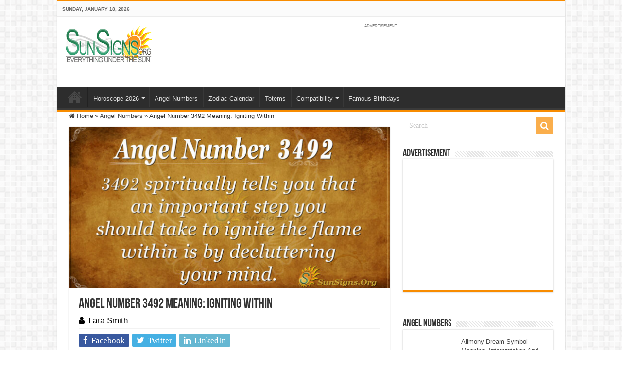

--- FILE ---
content_type: text/html; charset=utf-8
request_url: https://www.google.com/recaptcha/api2/aframe
body_size: -90
content:
<!DOCTYPE HTML><html><head><meta http-equiv="content-type" content="text/html; charset=UTF-8"></head><body><script nonce="NgDGN75rBibSKT62vIrcaA">/** Anti-fraud and anti-abuse applications only. See google.com/recaptcha */ try{var clients={'sodar':'https://pagead2.googlesyndication.com/pagead/sodar?'};window.addEventListener("message",function(a){try{if(a.source===window.parent){var b=JSON.parse(a.data);var c=clients[b['id']];if(c){var d=document.createElement('img');d.src=c+b['params']+'&rc='+(localStorage.getItem("rc::a")?sessionStorage.getItem("rc::b"):"");window.document.body.appendChild(d);sessionStorage.setItem("rc::e",parseInt(sessionStorage.getItem("rc::e")||0)+1);localStorage.setItem("rc::h",'1768776033668');}}}catch(b){}});window.parent.postMessage("_grecaptcha_ready", "*");}catch(b){}</script></body></html>

--- FILE ---
content_type: application/javascript; charset=utf-8
request_url: https://fundingchoicesmessages.google.com/f/AGSKWxU5mLxoI1DNdL6Ys4STENdMmROMA9tNg_NEhMdiCZYyFRfHGmt6E1cncdaYJmeuqCrvl4rx3PaQhNh74FbGB8WeIhVZlCmFpj3MdvZoP6X80WXB076RKLDwzWDF2iXSbwQrzJfMsXpEkZhfkFL414frgZW9VQT_RJqSEIdNU7lVOGBAEwb323gfD12J/_=468x60&/admanproxy./layer_ad?/adwizard_/adpicture.
body_size: -1290
content:
window['a0e1e196-db73-497b-9124-923bd4289c16'] = true;